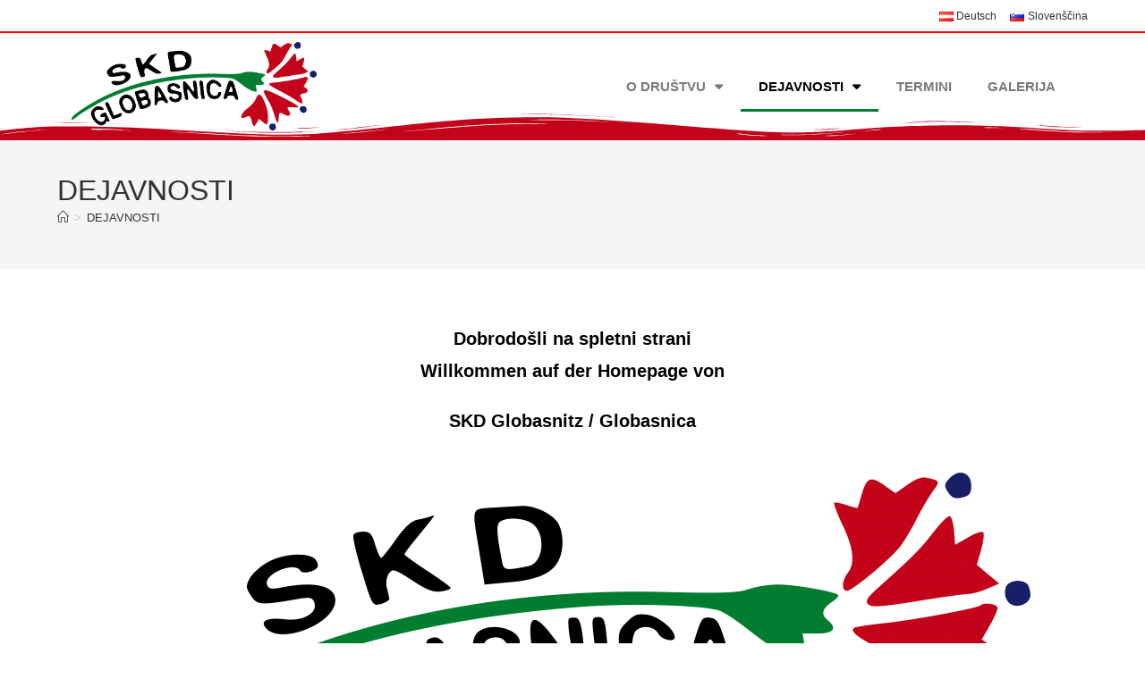

--- FILE ---
content_type: text/css
request_url: https://www.skd-globasnica.at/wp-content/uploads/elementor/css/post-210.css?ver=1769650767
body_size: 9198
content:
.elementor-210 .elementor-element.elementor-element-c8cde96 > .elementor-container > .elementor-column > .elementor-widget-wrap{align-content:center;align-items:center;}.elementor-210 .elementor-element.elementor-element-c8cde96:not(.elementor-motion-effects-element-type-background), .elementor-210 .elementor-element.elementor-element-c8cde96 > .elementor-motion-effects-container > .elementor-motion-effects-layer{background-color:#ffffff;}.elementor-210 .elementor-element.elementor-element-c8cde96 > .elementor-container{min-height:105px;}.elementor-210 .elementor-element.elementor-element-c8cde96{border-style:solid;border-width:2px 0px 0px 0px;border-color:#ff0202;transition:background 0.3s, border 0.3s, border-radius 0.3s, box-shadow 0.3s;}.elementor-210 .elementor-element.elementor-element-c8cde96 > .elementor-background-overlay{transition:background 0.3s, border-radius 0.3s, opacity 0.3s;}.elementor-210 .elementor-element.elementor-element-c8cde96 > .elementor-shape-bottom .elementor-shape-fill{fill:#c30319;}.elementor-210 .elementor-element.elementor-element-c8cde96 > .elementor-shape-bottom svg{width:calc(100% + 1.3px);height:30px;}.elementor-widget-image .widget-image-caption{color:var( --e-global-color-text );font-family:var( --e-global-typography-text-font-family ), Sans-serif;font-weight:var( --e-global-typography-text-font-weight );}.elementor-widget-nav-menu .elementor-nav-menu .elementor-item{font-family:var( --e-global-typography-primary-font-family ), Sans-serif;font-weight:var( --e-global-typography-primary-font-weight );}.elementor-widget-nav-menu .elementor-nav-menu--main .elementor-item{color:var( --e-global-color-text );fill:var( --e-global-color-text );}.elementor-widget-nav-menu .elementor-nav-menu--main .elementor-item:hover,
					.elementor-widget-nav-menu .elementor-nav-menu--main .elementor-item.elementor-item-active,
					.elementor-widget-nav-menu .elementor-nav-menu--main .elementor-item.highlighted,
					.elementor-widget-nav-menu .elementor-nav-menu--main .elementor-item:focus{color:var( --e-global-color-accent );fill:var( --e-global-color-accent );}.elementor-widget-nav-menu .elementor-nav-menu--main:not(.e--pointer-framed) .elementor-item:before,
					.elementor-widget-nav-menu .elementor-nav-menu--main:not(.e--pointer-framed) .elementor-item:after{background-color:var( --e-global-color-accent );}.elementor-widget-nav-menu .e--pointer-framed .elementor-item:before,
					.elementor-widget-nav-menu .e--pointer-framed .elementor-item:after{border-color:var( --e-global-color-accent );}.elementor-widget-nav-menu{--e-nav-menu-divider-color:var( --e-global-color-text );}.elementor-widget-nav-menu .elementor-nav-menu--dropdown .elementor-item, .elementor-widget-nav-menu .elementor-nav-menu--dropdown  .elementor-sub-item{font-family:var( --e-global-typography-accent-font-family ), Sans-serif;font-weight:var( --e-global-typography-accent-font-weight );}.elementor-210 .elementor-element.elementor-element-958a8be .elementor-menu-toggle{margin:0 auto;background-color:rgba(0,0,0,0);border-width:0px;border-radius:0px;}.elementor-210 .elementor-element.elementor-element-958a8be .elementor-nav-menu .elementor-item{font-size:15px;text-transform:uppercase;}.elementor-210 .elementor-element.elementor-element-958a8be .elementor-nav-menu--main .elementor-item{color:#7a7a7a;fill:#7a7a7a;padding-top:18px;padding-bottom:18px;}.elementor-210 .elementor-element.elementor-element-958a8be .elementor-nav-menu--main .elementor-item:hover,
					.elementor-210 .elementor-element.elementor-element-958a8be .elementor-nav-menu--main .elementor-item.elementor-item-active,
					.elementor-210 .elementor-element.elementor-element-958a8be .elementor-nav-menu--main .elementor-item.highlighted,
					.elementor-210 .elementor-element.elementor-element-958a8be .elementor-nav-menu--main .elementor-item:focus{color:#000000;fill:#000000;}.elementor-210 .elementor-element.elementor-element-958a8be .elementor-nav-menu--main:not(.e--pointer-framed) .elementor-item:before,
					.elementor-210 .elementor-element.elementor-element-958a8be .elementor-nav-menu--main:not(.e--pointer-framed) .elementor-item:after{background-color:#007d30;}.elementor-210 .elementor-element.elementor-element-958a8be .e--pointer-framed .elementor-item:before,
					.elementor-210 .elementor-element.elementor-element-958a8be .e--pointer-framed .elementor-item:after{border-color:#007d30;}.elementor-210 .elementor-element.elementor-element-958a8be .elementor-nav-menu--main .elementor-item.elementor-item-active{color:#000000;}.elementor-210 .elementor-element.elementor-element-958a8be .e--pointer-framed .elementor-item:before{border-width:3px;}.elementor-210 .elementor-element.elementor-element-958a8be .e--pointer-framed.e--animation-draw .elementor-item:before{border-width:0 0 3px 3px;}.elementor-210 .elementor-element.elementor-element-958a8be .e--pointer-framed.e--animation-draw .elementor-item:after{border-width:3px 3px 0 0;}.elementor-210 .elementor-element.elementor-element-958a8be .e--pointer-framed.e--animation-corners .elementor-item:before{border-width:3px 0 0 3px;}.elementor-210 .elementor-element.elementor-element-958a8be .e--pointer-framed.e--animation-corners .elementor-item:after{border-width:0 3px 3px 0;}.elementor-210 .elementor-element.elementor-element-958a8be .e--pointer-underline .elementor-item:after,
					 .elementor-210 .elementor-element.elementor-element-958a8be .e--pointer-overline .elementor-item:before,
					 .elementor-210 .elementor-element.elementor-element-958a8be .e--pointer-double-line .elementor-item:before,
					 .elementor-210 .elementor-element.elementor-element-958a8be .e--pointer-double-line .elementor-item:after{height:3px;}.elementor-210 .elementor-element.elementor-element-958a8be .elementor-nav-menu--dropdown a, .elementor-210 .elementor-element.elementor-element-958a8be .elementor-menu-toggle{color:#000000;fill:#000000;}.elementor-210 .elementor-element.elementor-element-958a8be .elementor-nav-menu--dropdown{background-color:#f2f2f2;}.elementor-210 .elementor-element.elementor-element-958a8be .elementor-nav-menu--dropdown a:hover,
					.elementor-210 .elementor-element.elementor-element-958a8be .elementor-nav-menu--dropdown a:focus,
					.elementor-210 .elementor-element.elementor-element-958a8be .elementor-nav-menu--dropdown a.elementor-item-active,
					.elementor-210 .elementor-element.elementor-element-958a8be .elementor-nav-menu--dropdown a.highlighted,
					.elementor-210 .elementor-element.elementor-element-958a8be .elementor-menu-toggle:hover,
					.elementor-210 .elementor-element.elementor-element-958a8be .elementor-menu-toggle:focus{color:#007d30;}.elementor-210 .elementor-element.elementor-element-958a8be .elementor-nav-menu--dropdown a:hover,
					.elementor-210 .elementor-element.elementor-element-958a8be .elementor-nav-menu--dropdown a:focus,
					.elementor-210 .elementor-element.elementor-element-958a8be .elementor-nav-menu--dropdown a.elementor-item-active,
					.elementor-210 .elementor-element.elementor-element-958a8be .elementor-nav-menu--dropdown a.highlighted{background-color:#ededed;}.elementor-210 .elementor-element.elementor-element-958a8be .elementor-nav-menu--dropdown .elementor-item, .elementor-210 .elementor-element.elementor-element-958a8be .elementor-nav-menu--dropdown  .elementor-sub-item{font-size:15px;}.elementor-210 .elementor-element.elementor-element-958a8be div.elementor-menu-toggle{color:#02d3c9;}.elementor-210 .elementor-element.elementor-element-958a8be div.elementor-menu-toggle svg{fill:#02d3c9;}.elementor-210 .elementor-element.elementor-element-958a8be div.elementor-menu-toggle:hover, .elementor-210 .elementor-element.elementor-element-958a8be div.elementor-menu-toggle:focus{color:#54595f;}.elementor-210 .elementor-element.elementor-element-958a8be div.elementor-menu-toggle:hover svg, .elementor-210 .elementor-element.elementor-element-958a8be div.elementor-menu-toggle:focus svg{fill:#54595f;}.elementor-210 .elementor-element.elementor-element-958a8be{--nav-menu-icon-size:30px;}.elementor-theme-builder-content-area{height:400px;}.elementor-location-header:before, .elementor-location-footer:before{content:"";display:table;clear:both;}@media(max-width:1024px){.elementor-210 .elementor-element.elementor-element-c8cde96 > .elementor-container{min-height:124px;}.elementor-210 .elementor-element.elementor-element-c8cde96{padding:00px 20px 0px 20px;}.elementor-210 .elementor-element.elementor-element-188ebb99 > .elementor-element-populated{padding:0px 0px 0px 70px;}}@media(max-width:767px){.elementor-210 .elementor-element.elementor-element-c8cde96 > .elementor-container{min-height:75px;}.elementor-210 .elementor-element.elementor-element-c8cde96{padding:0px 20px 0px 20px;}.elementor-210 .elementor-element.elementor-element-283e965a{width:30%;}.elementor-210 .elementor-element.elementor-element-188ebb99{width:70%;}}@media(min-width:768px){.elementor-210 .elementor-element.elementor-element-283e965a{width:25.789%;}.elementor-210 .elementor-element.elementor-element-188ebb99{width:74.211%;}}@media(max-width:1024px) and (min-width:768px){.elementor-210 .elementor-element.elementor-element-283e965a{width:50%;}.elementor-210 .elementor-element.elementor-element-188ebb99{width:50%;}}